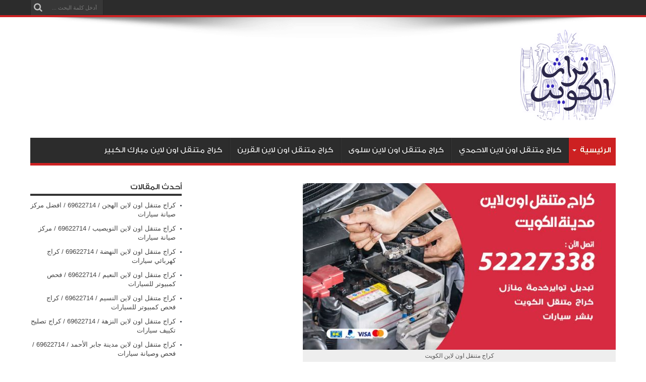

--- FILE ---
content_type: text/html; charset=UTF-8
request_url: https://kuwaitturath.com/online-garage/
body_size: 17904
content:
<!DOCTYPE html><html dir="rtl" lang="ar" prefix="og: https://ogp.me/ns#" prefix="og: http://ogp.me/ns#"><head><meta charset="UTF-8" /><link rel="profile" href="https://gmpg.org/xfn/11" /><link rel="pingback" href="https://kuwaitturath.com/online-garage/xmlrpc.php" /><title>كراج متنقل اون لاين الكويت / 69622714‬ / رقم كراج متنقل سيارات</title><meta name="description" content="كراج متنقل اون لاين الكويت  هو الحل للخروج من هذه المشاكل والأعطال التي تحدث للسيارة، حيث يذهب كراج متنقل إلى جَميع المناطق والأماكن بالكويت التي يحتاجها"/><meta name="robots" content="follow, index, max-snippet:-1, max-video-preview:-1, max-image-preview:large"/><link rel="canonical" href="https://kuwaitturath.com/online-garage/" /><meta property="og:locale" content="ar_AR" /><meta property="og:type" content="website" /><meta property="og:title" content="كراج متنقل اون لاين الكويت / 69622714‬ / رقم كراج متنقل سيارات" /><meta property="og:description" content="كراج متنقل اون لاين الكويت  هو الحل للخروج من هذه المشاكل والأعطال التي تحدث للسيارة، حيث يذهب كراج متنقل إلى جَميع المناطق والأماكن بالكويت التي يحتاجها" /><meta property="og:url" content="https://kuwaitturath.com/online-garage/" /><meta property="og:site_name" content="كراج متنقل اون لاين الكويت / 69622714‬ / رقم كراج متنقل سيارات" /><meta property="og:updated_time" content="2021-03-15T11:04:32+03:00" /><meta property="og:image" content="https://kuwaitturath.com/online-garage/wp-content/uploads/sites/17/2021/03/مدينة-الكويت.jpg" /><meta property="og:image:secure_url" content="https://kuwaitturath.com/online-garage/wp-content/uploads/sites/17/2021/03/مدينة-الكويت.jpg" /><meta property="og:image:width" content="700" /><meta property="og:image:height" content="450" /><meta property="og:image:alt" content="كراج متنقل اون لاين الكويت" /><meta property="og:image:type" content="image/jpeg" /><meta property="article:published_time" content="2021-03-03T11:31:09+03:00" /><meta property="article:modified_time" content="2021-03-15T11:04:32+03:00" /><meta name="twitter:card" content="summary_large_image" /><meta name="twitter:title" content="كراج متنقل اون لاين الكويت / 69622714‬ / رقم كراج متنقل سيارات" /><meta name="twitter:description" content="كراج متنقل اون لاين الكويت  هو الحل للخروج من هذه المشاكل والأعطال التي تحدث للسيارة، حيث يذهب كراج متنقل إلى جَميع المناطق والأماكن بالكويت التي يحتاجها" /><meta name="twitter:image" content="https://kuwaitturath.com/online-garage/wp-content/uploads/sites/17/2021/03/مدينة-الكويت.jpg" /><meta name="twitter:label1" content="كُتب بواسطة" /><meta name="twitter:data1" content="alsatary" /><meta name="twitter:label2" content="مدة القراءة" /><meta name="twitter:data2" content="16 دقيقة" /> <script type="application/ld+json" class="rank-math-schema">{"@context":"https://schema.org","@graph":[{"@type":["Person","Organization"],"@id":"https://kuwaitturath.com/online-garage/#person","name":"\u0641\u0646\u064a \u062a\u0635\u0644\u064a\u062d \u062b\u0644\u0627\u062c\u0627\u062a \u0627\u0644\u0643\u0648\u064a\u062a / 98025055 / \u0631\u0642\u0645 \u0641\u0646\u064a \u0628\u0631\u0627\u062f\u0627\u062a \u0627\u0644\u0643\u0648\u064a\u062a"},{"@type":"WebSite","@id":"https://kuwaitturath.com/online-garage/#website","url":"https://kuwaitturath.com/online-garage","name":"\u0641\u0646\u064a \u062a\u0635\u0644\u064a\u062d \u062b\u0644\u0627\u062c\u0627\u062a \u0627\u0644\u0643\u0648\u064a\u062a / 98025055 / \u0631\u0642\u0645 \u0641\u0646\u064a \u0628\u0631\u0627\u062f\u0627\u062a \u0627\u0644\u0643\u0648\u064a\u062a","publisher":{"@id":"https://kuwaitturath.com/online-garage/#person"},"inLanguage":"ar","potentialAction":{"@type":"SearchAction","target":"https://kuwaitturath.com/online-garage/?s={search_term_string}","query-input":"required name=search_term_string"}},{"@type":"ImageObject","@id":"https://kuwaitturath.com/online-garage/wp-content/uploads/sites/17/2021/03/\u0645\u062f\u064a\u0646\u0629-\u0627\u0644\u0643\u0648\u064a\u062a.jpg","url":"https://kuwaitturath.com/online-garage/wp-content/uploads/sites/17/2021/03/\u0645\u062f\u064a\u0646\u0629-\u0627\u0644\u0643\u0648\u064a\u062a.jpg","width":"700","height":"450","caption":"\u0643\u0631\u0627\u062c \u0645\u062a\u0646\u0642\u0644 \u0627\u0648\u0646 \u0644\u0627\u064a\u0646 \u0627\u0644\u0643\u0648\u064a\u062a","inLanguage":"ar"},{"@type":"WebPage","@id":"https://kuwaitturath.com/online-garage/#webpage","url":"https://kuwaitturath.com/online-garage/","name":"\u0643\u0631\u0627\u062c \u0645\u062a\u0646\u0642\u0644 \u0627\u0648\u0646 \u0644\u0627\u064a\u0646 \u0627\u0644\u0643\u0648\u064a\u062a / 69622714\u202c / \u0631\u0642\u0645 \u0643\u0631\u0627\u062c \u0645\u062a\u0646\u0642\u0644 \u0633\u064a\u0627\u0631\u0627\u062a","datePublished":"2021-03-03T11:31:09+03:00","dateModified":"2021-03-15T11:04:32+03:00","about":{"@id":"https://kuwaitturath.com/online-garage/#person"},"isPartOf":{"@id":"https://kuwaitturath.com/online-garage/#website"},"primaryImageOfPage":{"@id":"https://kuwaitturath.com/online-garage/wp-content/uploads/sites/17/2021/03/\u0645\u062f\u064a\u0646\u0629-\u0627\u0644\u0643\u0648\u064a\u062a.jpg"},"inLanguage":"ar"},{"@type":"Person","@id":"https://kuwaitturath.com/online-garage/author/alsatary/","name":"alsatary","url":"https://kuwaitturath.com/online-garage/author/alsatary/","image":{"@type":"ImageObject","@id":"https://secure.gravatar.com/avatar/f210ac2054f7237d745d2326a499372907b528f140203af7c9182dd5a6ac8b15?s=96&amp;d=mm&amp;r=g","url":"https://secure.gravatar.com/avatar/f210ac2054f7237d745d2326a499372907b528f140203af7c9182dd5a6ac8b15?s=96&amp;d=mm&amp;r=g","caption":"alsatary","inLanguage":"ar"},"sameAs":["https://kuwaitturath.com"]},{"@type":"Article","headline":"\u0643\u0631\u0627\u062c \u0645\u062a\u0646\u0642\u0644 \u0627\u0648\u0646 \u0644\u0627\u064a\u0646 \u0627\u0644\u0643\u0648\u064a\u062a / 69622714\u202c / \u0631\u0642\u0645 \u0643\u0631\u0627\u062c \u0645\u062a\u0646\u0642\u0644 \u0633\u064a\u0627\u0631\u0627\u062a","keywords":"\u0643\u0631\u0627\u062c \u0645\u062a\u0646\u0642\u0644 \u0627\u0648\u0646 \u0644\u0627\u064a\u0646 \u0627\u0644\u0643\u0648\u064a\u062a","datePublished":"2021-03-03T11:31:09+03:00","dateModified":"2021-03-15T11:04:32+03:00","author":{"@id":"https://kuwaitturath.com/online-garage/author/alsatary/","name":"alsatary"},"publisher":{"@id":"https://kuwaitturath.com/online-garage/#person"},"description":"\u0643\u0631\u0627\u062c \u0645\u062a\u0646\u0642\u0644 \u0627\u0648\u0646 \u0644\u0627\u064a\u0646 \u0627\u0644\u0643\u0648\u064a\u062a\u00a0 \u0647\u0648 \u0627\u0644\u062d\u0644 \u0644\u0644\u062e\u0631\u0648\u062c \u0645\u0646 \u0647\u0630\u0647 \u0627\u0644\u0645\u0634\u0627\u0643\u0644 \u0648\u0627\u0644\u0623\u0639\u0637\u0627\u0644 \u0627\u0644\u062a\u064a \u062a\u062d\u062f\u062b \u0644\u0644\u0633\u064a\u0627\u0631\u0629\u060c \u062d\u064a\u062b \u064a\u0630\u0647\u0628 \u0643\u0631\u0627\u062c \u0645\u062a\u0646\u0642\u0644 \u0625\u0644\u0649 \u062c\u064e\u0645\u064a\u0639 \u0627\u0644\u0645\u0646\u0627\u0637\u0642 \u0648\u0627\u0644\u0623\u0645\u0627\u0643\u0646 \u0628\u0627\u0644\u0643\u0648\u064a\u062a \u0627\u0644\u062a\u064a \u064a\u062d\u062a\u0627\u062c\u0647\u0627","name":"\u0643\u0631\u0627\u062c \u0645\u062a\u0646\u0642\u0644 \u0627\u0648\u0646 \u0644\u0627\u064a\u0646 \u0627\u0644\u0643\u0648\u064a\u062a / 69622714\u202c / \u0631\u0642\u0645 \u0643\u0631\u0627\u062c \u0645\u062a\u0646\u0642\u0644 \u0633\u064a\u0627\u0631\u0627\u062a","@id":"https://kuwaitturath.com/online-garage/#richSnippet","isPartOf":{"@id":"https://kuwaitturath.com/online-garage/#webpage"},"image":{"@id":"https://kuwaitturath.com/online-garage/wp-content/uploads/sites/17/2021/03/\u0645\u062f\u064a\u0646\u0629-\u0627\u0644\u0643\u0648\u064a\u062a.jpg"},"inLanguage":"ar","mainEntityOfPage":{"@id":"https://kuwaitturath.com/online-garage/#webpage"}}]}</script> <link rel='dns-prefetch' href='//fonts.googleapis.com' /><link href='https://sp-ao.shortpixel.ai' rel='preconnect' /><link rel="alternate" type="application/rss+xml" title="كراج متنقل اون لاين الكويت / 69622714‬ / رقم كراج متنقل سيارات &laquo; الخلاصة" href="https://kuwaitturath.com/online-garage/feed/" /><link rel="alternate" type="application/rss+xml" title="كراج متنقل اون لاين الكويت / 69622714‬ / رقم كراج متنقل سيارات &laquo; خلاصة التعليقات" href="https://kuwaitturath.com/online-garage/comments/feed/" /><link rel="alternate" type="application/rss+xml" title="كراج متنقل اون لاين الكويت / 69622714‬ / رقم كراج متنقل سيارات &laquo; كراج متنقل اون لاين الكويت / 69622714‬ / رقم كراج متنقل سيارات خلاصة التعليقات" href="https://kuwaitturath.com/online-garage/%d9%85%d8%ab%d8%a7%d9%84-%d8%b9%d9%84%d9%89-%d8%b5%d9%81%d8%ad%d8%a9/feed/" /><link rel="alternate" title="oEmbed (JSON)" type="application/json+oembed" href="https://kuwaitturath.com/online-garage/wp-json/oembed/1.0/embed?url=https%3A%2F%2Fkuwaitturath.com%2Fonline-garage%2F" /><link rel="alternate" title="oEmbed (XML)" type="text/xml+oembed" href="https://kuwaitturath.com/online-garage/wp-json/oembed/1.0/embed?url=https%3A%2F%2Fkuwaitturath.com%2Fonline-garage%2F&#038;format=xml" /><style id='wp-img-auto-sizes-contain-inline-css' type='text/css'>img:is([sizes=auto i],[sizes^="auto," i]){contain-intrinsic-size:3000px 1500px}
/*# sourceURL=wp-img-auto-sizes-contain-inline-css */</style><style id='wp-block-library-inline-css' type='text/css'>:root{--wp-block-synced-color:#7a00df;--wp-block-synced-color--rgb:122,0,223;--wp-bound-block-color:var(--wp-block-synced-color);--wp-editor-canvas-background:#ddd;--wp-admin-theme-color:#007cba;--wp-admin-theme-color--rgb:0,124,186;--wp-admin-theme-color-darker-10:#006ba1;--wp-admin-theme-color-darker-10--rgb:0,107,160.5;--wp-admin-theme-color-darker-20:#005a87;--wp-admin-theme-color-darker-20--rgb:0,90,135;--wp-admin-border-width-focus:2px}@media (min-resolution:192dpi){:root{--wp-admin-border-width-focus:1.5px}}.wp-element-button{cursor:pointer}:root .has-very-light-gray-background-color{background-color:#eee}:root .has-very-dark-gray-background-color{background-color:#313131}:root .has-very-light-gray-color{color:#eee}:root .has-very-dark-gray-color{color:#313131}:root .has-vivid-green-cyan-to-vivid-cyan-blue-gradient-background{background:linear-gradient(135deg,#00d084,#0693e3)}:root .has-purple-crush-gradient-background{background:linear-gradient(135deg,#34e2e4,#4721fb 50%,#ab1dfe)}:root .has-hazy-dawn-gradient-background{background:linear-gradient(135deg,#faaca8,#dad0ec)}:root .has-subdued-olive-gradient-background{background:linear-gradient(135deg,#fafae1,#67a671)}:root .has-atomic-cream-gradient-background{background:linear-gradient(135deg,#fdd79a,#004a59)}:root .has-nightshade-gradient-background{background:linear-gradient(135deg,#330968,#31cdcf)}:root .has-midnight-gradient-background{background:linear-gradient(135deg,#020381,#2874fc)}:root{--wp--preset--font-size--normal:16px;--wp--preset--font-size--huge:42px}.has-regular-font-size{font-size:1em}.has-larger-font-size{font-size:2.625em}.has-normal-font-size{font-size:var(--wp--preset--font-size--normal)}.has-huge-font-size{font-size:var(--wp--preset--font-size--huge)}.has-text-align-center{text-align:center}.has-text-align-left{text-align:left}.has-text-align-right{text-align:right}.has-fit-text{white-space:nowrap!important}#end-resizable-editor-section{display:none}.aligncenter{clear:both}.items-justified-left{justify-content:flex-start}.items-justified-center{justify-content:center}.items-justified-right{justify-content:flex-end}.items-justified-space-between{justify-content:space-between}.screen-reader-text{border:0;clip-path:inset(50%);height:1px;margin:-1px;overflow:hidden;padding:0;position:absolute;width:1px;word-wrap:normal!important}.screen-reader-text:focus{background-color:#ddd;clip-path:none;color:#444;display:block;font-size:1em;height:auto;left:5px;line-height:normal;padding:15px 23px 14px;text-decoration:none;top:5px;width:auto;z-index:100000}html :where(.has-border-color){border-style:solid}html :where([style*=border-top-color]){border-top-style:solid}html :where([style*=border-right-color]){border-right-style:solid}html :where([style*=border-bottom-color]){border-bottom-style:solid}html :where([style*=border-left-color]){border-left-style:solid}html :where([style*=border-width]){border-style:solid}html :where([style*=border-top-width]){border-top-style:solid}html :where([style*=border-right-width]){border-right-style:solid}html :where([style*=border-bottom-width]){border-bottom-style:solid}html :where([style*=border-left-width]){border-left-style:solid}html :where(img[class*=wp-image-]){height:auto;max-width:100%}:where(figure){margin:0 0 1em}html :where(.is-position-sticky){--wp-admin--admin-bar--position-offset:var(--wp-admin--admin-bar--height,0px)}@media screen and (max-width:600px){html :where(.is-position-sticky){--wp-admin--admin-bar--position-offset:0px}}

/*# sourceURL=wp-block-library-inline-css */</style><style id='global-styles-inline-css' type='text/css'>:root{--wp--preset--aspect-ratio--square: 1;--wp--preset--aspect-ratio--4-3: 4/3;--wp--preset--aspect-ratio--3-4: 3/4;--wp--preset--aspect-ratio--3-2: 3/2;--wp--preset--aspect-ratio--2-3: 2/3;--wp--preset--aspect-ratio--16-9: 16/9;--wp--preset--aspect-ratio--9-16: 9/16;--wp--preset--color--black: #000000;--wp--preset--color--cyan-bluish-gray: #abb8c3;--wp--preset--color--white: #ffffff;--wp--preset--color--pale-pink: #f78da7;--wp--preset--color--vivid-red: #cf2e2e;--wp--preset--color--luminous-vivid-orange: #ff6900;--wp--preset--color--luminous-vivid-amber: #fcb900;--wp--preset--color--light-green-cyan: #7bdcb5;--wp--preset--color--vivid-green-cyan: #00d084;--wp--preset--color--pale-cyan-blue: #8ed1fc;--wp--preset--color--vivid-cyan-blue: #0693e3;--wp--preset--color--vivid-purple: #9b51e0;--wp--preset--gradient--vivid-cyan-blue-to-vivid-purple: linear-gradient(135deg,rgb(6,147,227) 0%,rgb(155,81,224) 100%);--wp--preset--gradient--light-green-cyan-to-vivid-green-cyan: linear-gradient(135deg,rgb(122,220,180) 0%,rgb(0,208,130) 100%);--wp--preset--gradient--luminous-vivid-amber-to-luminous-vivid-orange: linear-gradient(135deg,rgb(252,185,0) 0%,rgb(255,105,0) 100%);--wp--preset--gradient--luminous-vivid-orange-to-vivid-red: linear-gradient(135deg,rgb(255,105,0) 0%,rgb(207,46,46) 100%);--wp--preset--gradient--very-light-gray-to-cyan-bluish-gray: linear-gradient(135deg,rgb(238,238,238) 0%,rgb(169,184,195) 100%);--wp--preset--gradient--cool-to-warm-spectrum: linear-gradient(135deg,rgb(74,234,220) 0%,rgb(151,120,209) 20%,rgb(207,42,186) 40%,rgb(238,44,130) 60%,rgb(251,105,98) 80%,rgb(254,248,76) 100%);--wp--preset--gradient--blush-light-purple: linear-gradient(135deg,rgb(255,206,236) 0%,rgb(152,150,240) 100%);--wp--preset--gradient--blush-bordeaux: linear-gradient(135deg,rgb(254,205,165) 0%,rgb(254,45,45) 50%,rgb(107,0,62) 100%);--wp--preset--gradient--luminous-dusk: linear-gradient(135deg,rgb(255,203,112) 0%,rgb(199,81,192) 50%,rgb(65,88,208) 100%);--wp--preset--gradient--pale-ocean: linear-gradient(135deg,rgb(255,245,203) 0%,rgb(182,227,212) 50%,rgb(51,167,181) 100%);--wp--preset--gradient--electric-grass: linear-gradient(135deg,rgb(202,248,128) 0%,rgb(113,206,126) 100%);--wp--preset--gradient--midnight: linear-gradient(135deg,rgb(2,3,129) 0%,rgb(40,116,252) 100%);--wp--preset--font-size--small: 13px;--wp--preset--font-size--medium: 20px;--wp--preset--font-size--large: 36px;--wp--preset--font-size--x-large: 42px;--wp--preset--spacing--20: 0.44rem;--wp--preset--spacing--30: 0.67rem;--wp--preset--spacing--40: 1rem;--wp--preset--spacing--50: 1.5rem;--wp--preset--spacing--60: 2.25rem;--wp--preset--spacing--70: 3.38rem;--wp--preset--spacing--80: 5.06rem;--wp--preset--shadow--natural: 6px 6px 9px rgba(0, 0, 0, 0.2);--wp--preset--shadow--deep: 12px 12px 50px rgba(0, 0, 0, 0.4);--wp--preset--shadow--sharp: 6px 6px 0px rgba(0, 0, 0, 0.2);--wp--preset--shadow--outlined: 6px 6px 0px -3px rgb(255, 255, 255), 6px 6px rgb(0, 0, 0);--wp--preset--shadow--crisp: 6px 6px 0px rgb(0, 0, 0);}:where(.is-layout-flex){gap: 0.5em;}:where(.is-layout-grid){gap: 0.5em;}body .is-layout-flex{display: flex;}.is-layout-flex{flex-wrap: wrap;align-items: center;}.is-layout-flex > :is(*, div){margin: 0;}body .is-layout-grid{display: grid;}.is-layout-grid > :is(*, div){margin: 0;}:where(.wp-block-columns.is-layout-flex){gap: 2em;}:where(.wp-block-columns.is-layout-grid){gap: 2em;}:where(.wp-block-post-template.is-layout-flex){gap: 1.25em;}:where(.wp-block-post-template.is-layout-grid){gap: 1.25em;}.has-black-color{color: var(--wp--preset--color--black) !important;}.has-cyan-bluish-gray-color{color: var(--wp--preset--color--cyan-bluish-gray) !important;}.has-white-color{color: var(--wp--preset--color--white) !important;}.has-pale-pink-color{color: var(--wp--preset--color--pale-pink) !important;}.has-vivid-red-color{color: var(--wp--preset--color--vivid-red) !important;}.has-luminous-vivid-orange-color{color: var(--wp--preset--color--luminous-vivid-orange) !important;}.has-luminous-vivid-amber-color{color: var(--wp--preset--color--luminous-vivid-amber) !important;}.has-light-green-cyan-color{color: var(--wp--preset--color--light-green-cyan) !important;}.has-vivid-green-cyan-color{color: var(--wp--preset--color--vivid-green-cyan) !important;}.has-pale-cyan-blue-color{color: var(--wp--preset--color--pale-cyan-blue) !important;}.has-vivid-cyan-blue-color{color: var(--wp--preset--color--vivid-cyan-blue) !important;}.has-vivid-purple-color{color: var(--wp--preset--color--vivid-purple) !important;}.has-black-background-color{background-color: var(--wp--preset--color--black) !important;}.has-cyan-bluish-gray-background-color{background-color: var(--wp--preset--color--cyan-bluish-gray) !important;}.has-white-background-color{background-color: var(--wp--preset--color--white) !important;}.has-pale-pink-background-color{background-color: var(--wp--preset--color--pale-pink) !important;}.has-vivid-red-background-color{background-color: var(--wp--preset--color--vivid-red) !important;}.has-luminous-vivid-orange-background-color{background-color: var(--wp--preset--color--luminous-vivid-orange) !important;}.has-luminous-vivid-amber-background-color{background-color: var(--wp--preset--color--luminous-vivid-amber) !important;}.has-light-green-cyan-background-color{background-color: var(--wp--preset--color--light-green-cyan) !important;}.has-vivid-green-cyan-background-color{background-color: var(--wp--preset--color--vivid-green-cyan) !important;}.has-pale-cyan-blue-background-color{background-color: var(--wp--preset--color--pale-cyan-blue) !important;}.has-vivid-cyan-blue-background-color{background-color: var(--wp--preset--color--vivid-cyan-blue) !important;}.has-vivid-purple-background-color{background-color: var(--wp--preset--color--vivid-purple) !important;}.has-black-border-color{border-color: var(--wp--preset--color--black) !important;}.has-cyan-bluish-gray-border-color{border-color: var(--wp--preset--color--cyan-bluish-gray) !important;}.has-white-border-color{border-color: var(--wp--preset--color--white) !important;}.has-pale-pink-border-color{border-color: var(--wp--preset--color--pale-pink) !important;}.has-vivid-red-border-color{border-color: var(--wp--preset--color--vivid-red) !important;}.has-luminous-vivid-orange-border-color{border-color: var(--wp--preset--color--luminous-vivid-orange) !important;}.has-luminous-vivid-amber-border-color{border-color: var(--wp--preset--color--luminous-vivid-amber) !important;}.has-light-green-cyan-border-color{border-color: var(--wp--preset--color--light-green-cyan) !important;}.has-vivid-green-cyan-border-color{border-color: var(--wp--preset--color--vivid-green-cyan) !important;}.has-pale-cyan-blue-border-color{border-color: var(--wp--preset--color--pale-cyan-blue) !important;}.has-vivid-cyan-blue-border-color{border-color: var(--wp--preset--color--vivid-cyan-blue) !important;}.has-vivid-purple-border-color{border-color: var(--wp--preset--color--vivid-purple) !important;}.has-vivid-cyan-blue-to-vivid-purple-gradient-background{background: var(--wp--preset--gradient--vivid-cyan-blue-to-vivid-purple) !important;}.has-light-green-cyan-to-vivid-green-cyan-gradient-background{background: var(--wp--preset--gradient--light-green-cyan-to-vivid-green-cyan) !important;}.has-luminous-vivid-amber-to-luminous-vivid-orange-gradient-background{background: var(--wp--preset--gradient--luminous-vivid-amber-to-luminous-vivid-orange) !important;}.has-luminous-vivid-orange-to-vivid-red-gradient-background{background: var(--wp--preset--gradient--luminous-vivid-orange-to-vivid-red) !important;}.has-very-light-gray-to-cyan-bluish-gray-gradient-background{background: var(--wp--preset--gradient--very-light-gray-to-cyan-bluish-gray) !important;}.has-cool-to-warm-spectrum-gradient-background{background: var(--wp--preset--gradient--cool-to-warm-spectrum) !important;}.has-blush-light-purple-gradient-background{background: var(--wp--preset--gradient--blush-light-purple) !important;}.has-blush-bordeaux-gradient-background{background: var(--wp--preset--gradient--blush-bordeaux) !important;}.has-luminous-dusk-gradient-background{background: var(--wp--preset--gradient--luminous-dusk) !important;}.has-pale-ocean-gradient-background{background: var(--wp--preset--gradient--pale-ocean) !important;}.has-electric-grass-gradient-background{background: var(--wp--preset--gradient--electric-grass) !important;}.has-midnight-gradient-background{background: var(--wp--preset--gradient--midnight) !important;}.has-small-font-size{font-size: var(--wp--preset--font-size--small) !important;}.has-medium-font-size{font-size: var(--wp--preset--font-size--medium) !important;}.has-large-font-size{font-size: var(--wp--preset--font-size--large) !important;}.has-x-large-font-size{font-size: var(--wp--preset--font-size--x-large) !important;}
/*# sourceURL=global-styles-inline-css */</style><style id='classic-theme-styles-inline-css' type='text/css'>/*! This file is auto-generated */
.wp-block-button__link{color:#fff;background-color:#32373c;border-radius:9999px;box-shadow:none;text-decoration:none;padding:calc(.667em + 2px) calc(1.333em + 2px);font-size:1.125em}.wp-block-file__button{background:#32373c;color:#fff;text-decoration:none}
/*# sourceURL=/wp-includes/css/classic-themes.min.css */</style><link rel='stylesheet' id='tie-style-css' href='https://kuwaitturath.com/online-garage/wp-content/cache/autoptimize/17/autoptimize_single_904d0a2f0bb5e3d4c677af2b2ec1f34a.php' type='text/css' media='all' /><link rel='stylesheet' id='Oswald-css' href='https://fonts.googleapis.com/css?family=Oswald%3Aregular%2C700' type='text/css' media='all' /> <script type="text/javascript" src="https://kuwaitturath.com/online-garage/wp-includes/js/jquery/jquery.min.js" id="jquery-core-js"></script> <script defer type="text/javascript" src="https://kuwaitturath.com/online-garage/wp-includes/js/jquery/jquery-migrate.min.js" id="jquery-migrate-js"></script> <link rel="https://api.w.org/" href="https://kuwaitturath.com/online-garage/wp-json/" /><link rel="alternate" title="JSON" type="application/json" href="https://kuwaitturath.com/online-garage/wp-json/wp/v2/pages/2" /><link rel="EditURI" type="application/rsd+xml" title="RSD" href="https://kuwaitturath.com/online-garage/xmlrpc.php?rsd" /><link rel="stylesheet" href="https://kuwaitturath.com/online-garage/wp-content/cache/autoptimize/17/autoptimize_single_7332fcb04b702162a93b69f7cbc601df.php" type="text/css" media="screen" /><meta name="generator" content="WordPress 6.9" /><link rel='shortlink' href='https://kuwaitturath.com/online-garage/' /><link rel="shortcut icon" href="https://kuwaitturath.com/wp-content/uploads/2021/03/logo-one-300x282.png" title="Favicon" /><!--[if IE]> <script type="text/javascript">jQuery(document).ready(function (){ jQuery(".menu-item").has("ul").children("a").attr("aria-haspopup", "true");});</script> <![endif]--> <!--[if lt IE 9]> <script src="https://kuwaitturath.com/online-garage/wp-content/themes/jarida/js/html5.js"></script> <script src="https://kuwaitturath.com/online-garage/wp-content/themes/jarida/js/selectivizr-min.js"></script> <![endif]--> <!--[if IE 8]><link rel="stylesheet" type="text/css" media="all" href="https://kuwaitturath.com/online-garage/wp-content/themes/jarida/css/ie8.css" /> <![endif]--><meta http-equiv="X-UA-Compatible" content="IE=edge,chrome=1" /><meta name="viewport" content="width=device-width, initial-scale=1, maximum-scale=1, user-scalable=no" /><style type="text/css" media="screen"></style><link rel="apple-touch-icon-precomposed" sizes="144x144" href="https://kuwaitturath.com/wp-content/uploads/2021/03/logo-one-300x282.png" /><link rel="apple-touch-icon-precomposed" sizes="120x120" href="https://kuwaitturath.com/wp-content/uploads/2021/03/logo-one-300x282.png" /><link rel="apple-touch-icon-precomposed" sizes="72x72" href="https://kuwaitturath.com/wp-content/uploads/2021/03/logo-one-300x282.png" /><link rel="apple-touch-icon-precomposed" href="https://kuwaitturath.com/wp-content/uploads/2021/03/logo-one-300x282.png" /></head><body data-rsssl=1 id="top" class="rtl home wp-singular page-template-default page page-id-2 wp-theme-jarida"><div class="background-cover"></div><div class="wrapper full-site"><div class="top-nav fade-in animated1 "><div class="container"><div class="search-block"><form method="get" id="searchform" action="https://kuwaitturath.com/online-garage/"> <button class="search-button" type="submit" value="بحث"></button> <input type="text" id="s" name="s" value="أدخل كلمة البحث ..." onfocus="if (this.value == 'أدخل كلمة البحث ...') {this.value = '';}" onblur="if (this.value == '') {this.value = 'أدخل كلمة البحث ...';}"  /></form></div></div></div><div class="container"><header id="theme-header"><div class="header-content fade-in animated1"><div class="logo"><h2> <a title="كراج متنقل اون لاين الكويت / 69622714‬ / رقم كراج متنقل سيارات" href="https://kuwaitturath.com/online-garage/"> <img decoding="async" src="https://sp-ao.shortpixel.ai/client/to_webp,q_glossy,ret_img/https://kuwaitturath.com/wp-content/uploads/2021/03/logo-o.png" alt="كراج متنقل اون لاين الكويت / 69622714‬ / رقم كراج متنقل سيارات" /><strong>كراج متنقل اون لاين الكويت / 69622714‬ / رقم كراج متنقل سيارات كراج متنقل / كراج اون لاين / كراج سيارات الكويت</strong> </a></h2></div><div class="clear"></div></div><nav id="main-nav" class="fade-in animated2"><div class="container"><div class="main-menu"><ul id="menu-%d8%a7%d9%84%d9%82%d8%a7%d8%a6%d9%85%d8%a9" class="menu"><li id="menu-item-130" class="menu-item  menu-item-type-post_type  menu-item-object-page  menu-item-home  current-menu-item  page_item  page-item-2  current_page_item  menu-item-has-children"><a href="https://kuwaitturath.com/online-garage/">الرئيسية</a><ul class="sub-menu"><li id="menu-item-131" class="menu-item  menu-item-type-post_type  menu-item-object-page"><a href="https://kuwaitturath.com/online-garage/%d8%a7%d9%84%d9%85%d8%af%d9%88%d9%86%d8%a9/">المدونة</a></li></ul></li><li id="menu-item-403" class="menu-item  menu-item-type-post_type  menu-item-object-post"><a href="https://kuwaitturath.com/online-garage/%d9%83%d8%b1%d8%a7%d8%ac-%d9%85%d8%aa%d9%86%d9%82%d9%84-%d8%a7%d9%88%d9%86-%d9%84%d8%a7%d9%8a%d9%86-%d8%a7%d9%84%d8%a7%d8%ad%d9%85%d8%af%d9%8a/">كراج متنقل اون لاين الاحمدي</a></li><li id="menu-item-404" class="menu-item  menu-item-type-post_type  menu-item-object-post"><a href="https://kuwaitturath.com/online-garage/%d9%83%d8%b1%d8%a7%d8%ac-%d9%85%d8%aa%d9%86%d9%82%d9%84-%d8%a7%d9%88%d9%86-%d9%84%d8%a7%d9%8a%d9%86-%d8%b3%d9%84%d9%88%d9%89/">كراج متنقل اون لاين سلوى</a></li><li id="menu-item-405" class="menu-item  menu-item-type-post_type  menu-item-object-post"><a href="https://kuwaitturath.com/online-garage/%d9%83%d8%b1%d8%a7%d8%ac-%d9%85%d8%aa%d9%86%d9%82%d9%84-%d8%a7%d9%88%d9%86-%d9%84%d8%a7%d9%8a%d9%86-%d8%a7%d9%84%d9%82%d8%b1%d9%8a%d9%86/">كراج متنقل اون لاين القرين</a></li><li id="menu-item-406" class="menu-item  menu-item-type-post_type  menu-item-object-post"><a href="https://kuwaitturath.com/online-garage/%d9%83%d8%b1%d8%a7%d8%ac-%d9%85%d8%aa%d9%86%d9%82%d9%84-%d8%a7%d9%88%d9%86-%d9%84%d8%a7%d9%8a%d9%86-%d9%85%d8%a8%d8%a7%d8%b1%d9%83-%d8%a7%d9%84%d9%83%d8%a8%d9%8a%d8%b1/">كراج متنقل اون لاين مبارك الكبير</a></li></ul></div></div></nav></header><div id="main-content" class="container fade-in animated3 sidebar-left"><div class="content-wrap"><div class="content"><article class="post-listing post post-2 page type-page status-publish has-post-thumbnail hentry"><div class="single-post-thumb"> <img width="620" height="330" src="https://sp-ao.shortpixel.ai/client/to_webp,q_glossy,ret_img,w_620,h_330/https://kuwaitturath.com/online-garage/wp-content/uploads/sites/17/2021/03/مدينة-الكويت-620x330.jpg" class="attachment-slider size-slider wp-post-image" alt="كراج متنقل اون لاين الكويت" decoding="async" fetchpriority="high" srcset="https://sp-ao.shortpixel.ai/client/to_webp,q_glossy,ret_img,w_620/https://kuwaitturath.com/online-garage/wp-content/uploads/sites/17/2021/03/مدينة-الكويت-620x330.jpg 620w, https://sp-ao.shortpixel.ai/client/to_webp,q_glossy,ret_img,w_300/https://kuwaitturath.com/online-garage/wp-content/uploads/sites/17/2021/03/مدينة-الكويت-300x160.jpg 300w" sizes="(max-width: 620px) 100vw, 620px" /></div><div class="single-post-caption">كراج متنقل اون لاين الكويت</div><div class="post-inner"><h1 class="name post-title entry-title" itemprop="itemReviewed" itemscope itemtype="http://schema.org/Thing"><span itemprop="name">كراج متنقل اون لاين الكويت / 69622714‬ / رقم كراج متنقل سيارات</span></h1><p class="post-meta"></p><div class="clear"></div><div class="entry"><h2><strong>كراج متنقل اون لاين الكويت</strong></h2><p>يحتاج إليه الكثير من أجل الاعتماد عليه عند حدوث الأشياء الغريبة والطارئ التي تحدث بطريقة مفاجئة للسيارة، كراج متنقل يعتبر هو الحل الأمثل والأفضل والسبيل الوحيد للخروج من هذه الأضرار والمشاكل المفاجئة التي تصيب السّيارة.</p><p>نحن نقدم لكم بواسطة الشركة داخل دولة الكويت، كراج متنقل ومتخصص في تصْليح وصِيانة جَميع السيارات بالدقة والجودة والكفاءة العالية وبأسعار مناسبة، لأن الكثير من الأشخاص أثناء السفر أو الرحلات إلى أي مكان بعيد، قد يحدث لهم  إصابة في السّيارة بطريقة ما.</p><p>تتعرض السّيارة للكثير من الأعطال والمشاكل الخطيرة وبطريقة مفاجئة، مما تؤدي إلى توقفها عن السير وعدم المواصلة والسير للمكان الذي ترغب في الوصول إليه، وقد يتسبب الكثير من الإصابة والصدمات لأصحاب السّيارة، وأيضاً وهو ذاهب إلى المدرسة أو العمل.</p><p>تحدث العديد من الأعطال لمختلف أنْواع السيارات بشكل كبير ويومي في حياتنا اليومية، قد يتعرض أتوبيس المدرسة والعربات الخاصة بنقل الأولاد والأطفال من المدرسة إلى المنزل أو العكس إلى  أعطال مفاجئة، ويتوقف الباص أو الأتوبيس.</p><p>يتوقف الباص في وسط الطريق ويتسبب في توقف باقي السيارات والعربات الأخرى، والأطفال والأولاد بداخله، مما يتسبب في حدوث العديد من الأضرار والمشاكل والذعر للأطفال وأيضاً أولياء الأمور، وقد تتعرض أيضاُ سيارات الشاحنات الضخمة الكبيرة المتخصصة لنقل جَميع البضائع الضخمة والتي تسير على الطرق والشوارع الرئيسية والسريعة وتتعرض للأعطال التي تجعلها تتوقف تماماً عن السير، مما يؤدي بعد ذلك إلى تعطيل العمل، وغيرها العديد والعديد من الأعطال والمشاكل التي تحدث بطريقة مفاجئة على الطرق.</p><p>كراج متنقل اون لاين الكويت  هو الحل للخروج من هذه المشاكل والأعطال التي تحدث للسيارة، حيث يذهب كراج متنقل إلى جَميع المناطق والأماكن بالكويت التي يحتاجها ويرغب بها الكثير من الأشخاص، يصل إليكم في كل الأوقات والاستجابة الفورية والسريعة.</p><p>يستطيع <a href="https://kuwaitturath.com/online-garage/category/%d9%83%d8%b1%d8%a7%d8%ac-%d9%85%d8%aa%d9%86%d9%82%d9%84-%d8%a7%d9%88%d9%86-%d9%84%d8%a7%d9%8a%d9%86/">كراج متنقل أون لاين</a> الكويت إنقاذ السّيارة الخاصة بك في أسرع وقت ممكن، وإستكمال صاحب السّيارة وأيضاً أفراد العائلة والأطفال رحلتهم بكل سهولة ويسر وأمان، ويقدم كافة الضمانات اللازمة لعدم حدوث أي أخطاء أو أضرار مرة أخرى قد تسبب تعطل السّيارة وتتسبب في توقفها.</p><ul style="text-align: right;"><li style="direction: rtl;"><a href="https://wa.me/+96569622714‬" target="_blank" rel="noopener"><img decoding="async" class="lazy lazy-loaded alignnone wp-image-925" src="https://watanialkuwait.com/conditioning/wp-content/uploads/sites/5/2021/02/wats.png" alt="" width="177" height="75" data-lazy-type="image" data-lazy-src="https://watanialkuwait.com/conditioning/wp-content/uploads/sites/5/2021/02/wats.png" /></a></li><li style="direction: rtl;"><a href="tel:69622714‬"><img decoding="async" class="lazy lazy-loaded alignnone wp-image-1421" src="https://watanialkuwait.com/conditioning/wp-content/uploads/sites/5/2021/02/call.jpg" alt="" width="177" height="61" data-lazy-type="image" data-lazy-src="https://watanialkuwait.com/conditioning/wp-content/uploads/sites/5/2021/02/call.jpg" /></a></li></ul><h2><strong>بنشر متنقل </strong></h2><p>كراج متنقل اون لاين الكويت لديه  عربة مجهزة بالأدوات والمعدات والآلات الخاصة من أجل تصْليح وصِيانة جَميع أنْواع السيارات حيث يتم معالجتها بكل إتقان وحرفية شديدة وحل جَميع الأعطال والمشاكل الموجودة في السّيارة والتي تتعرّض لها فجأة.</p><p>يتميز بنشر متنقل الكويت بالمهارة والدقة المتناهية والكفاءة في تصْليح وصِيانة جَميع الأعطال والمشاكل التي تتعرض لها جَميع السيارات بكفاءة عالية وكبيرة، كما يستطيع مساعدتكم في جَميع الأماكن والمناطق من أجل تصْليح السّيارة الخاصة بكم .</p><p>ذلك دون الحاجة إلى نقل السّيارة إلى مراكز أو ورش أو كراج ومراكز الصيانة أو كراجات تصليح السيارات، لأن الإنتقال يعمل على ضياع الجهد والوقت مما يتسبب في حدوث العديد والعديد من الأعطال لصاحب السّيارة وخاصة عند الذهاب إلى أداء العمل.</p><p>ما هي الخدمات المقدمة بنشر متنقل؟</p><p>يستطيع بنشر متنقل الكويت القيام بالعديد من الأعمال الهامة والضرورية من أجل مساعدة العملاء ومن أهم هذه الأعمال التالي:</p><ul><li>يستطيع بنشر متنقل الكويت الوصول على الفور وفي وقت قياسي إلى جَميع العملاء حتى لا يجعل العملاء في حالة انتظار وقت أطول.</li><li>يمتلك بنشر متنقل الكويت مهارة وكفاءة عالية في تصليح جَميع الأعطال والمشاكل التي تحدث وتصيب السّيارة وفي وقت قياسي جداً وذَلك من أجل توفير الجهد والوقت إلى جَميع عملائنا الكرام.</li><li>كما يمتلك بنشر متنقل الكويت المعدات والأجهزة الحديثة والمتطورة في تصليح وصيانه جَميع الأعطال والمشاكل الموجودة داخل السّيارة وهذا الأمر يجعل مهمة أسهل وذَلك دون الحاجة إلى سحب ونقل السّيارة إلى مراكز وورش الصيانة.</li><li>كما أن بنشر متنقل الكويت يعمل على توفير وطلب هذه المعدات والأدوات من العملاء لكي يحضرها وهذا الأمر يستغرق الكثير من الوقت، يستطيع أن يوفر الكثير والكثير من الوقت في تصليح الأعطال الموجودة داخل السّيارة.</li><li>يمتلك كراج متنقل اون لاين الكويت الخبرة الطويلة والواسعة جداً من أجل تقديم جَميع الأعمال والخدمات بالجودة العالية وبكل إتقان ودقة فى أداء جَميع الأعمال.</li><li>مما يجعل العميل يشعر بالراحة والأمان وذَلك بعد قيام <a href="https://binshr.services/" target="_blank" rel="noopener">بنشر متنقل</a> بعمل الإصلاحات اللازمة للسيارة بدون الحاجة إلى الذهاب إلى ورش ومراكز الصيانة.</li><li>يستطيع <a href="https://bnshr.net/" target="_blank" rel="noopener">بنشر متنقل الكويت</a> تخليص جَميع المشاكل والأعطال والأضرار الموْجودة بالسّيارة للعميل وذَلك نتيجة توقف السّيارة على الطرق الرئيسية والصحراوية بطريقة مفاجئة.</li><li>ثم ياتي  الكويت على الفور وفي أسرع وقت ممكن إلى مكان العميل والبدء في إنجاز جَميع الأعمال المطلوبة منه في تصليح السّيارة في مكانها.</li></ul><h2><strong>كراج متنقل الكويت</strong></h2><p>يقدم العديد والعديد من الخدمات المتميزة والمبتكرة وعلى أعلى مستوى من الكفاءة والخبرة والدقة بالجودة المطلوبة إلى جَميع العملاء كل هذه الخدمات بأسعار معقولة ورخيصة حيث أن كراج متنقل اون لاين الكويت يجمع بين أفضل الخدمات وأفضل الأسعار.</p><p>ذلك نحن نعلم وعلى دراية كافية بأن المبالغ المالية التي يقوم العميل بدفعها إلى الشركة تمثل احراج كبير جداً إلى العميل وخاصة، إذا كانت الأعطال والمشاكل قد حدثت بطريقة مفاجئة لم يتوقعها ولم تكن في الحسبان، مما يجعله في كثير من الحالات لا يحمل المبالغ المالية المطلوبة.</p><p>من أجل تصليح السّيارة الخاصة به بأسعار عالية جداً ولهذا قام <a href="https://cars-kuw.net/%D8%A8%D9%86%D8%B4%D8%B1-%D9%85%D8%AA%D9%86%D9%82%D9%84-%D8%A7%D9%84%D9%83%D9%88%D9%8A%D8%AA/" target="_blank" rel="noopener">كراج</a> متنقل بتوفير الأسعار المناسبة والملائمة إلى جَميع عملائنا الكرام بحيث تكون هذه الأسعار في متناول جَميع فئات المجتمع، وذَلك منعاً للحرج للجميع ويقدم أسعار خارج المنافسة لا مثيل لها.</p><p>كما يمتلك الكفاءة والدقة العالية في تصليح وصيانه جَميع المشاكل والأعطال الموْجودة داخل السّيارة والقيام بأصعب المهام على أعلى مستوى من الكفاءة والدقة المتناهية <a href="https://cars-kuw.net/%D8%A8%D9%86%D8%B4%D8%B1-%D9%85%D8%AA%D9%86%D9%82%D9%84-%D8%A7%D9%84%D9%83%D9%88%D9%8A%D8%AA/" target="_blank" rel="noopener">كراج متنقل الكويت</a> .</p><h2><strong>كراج تصليح سيارات الكويت</strong></h2><ul><li>يستطيع كراج سيارات متنقل أون لاين الكويت تغيير جَميع اطارات السّيارة الأربع بكفاءة ودقة عَالية، وذَلك من خلال استعمال أحدث الأدوات والمعدات التي تجعل المهام الصعبة تنتهي في أقل وقت ممكن، وذَلك عند تعرضها إلى أي خطر أو ضرر يجعل السّيارة تتوقف بطريقة مفاجئة عن السير.</li><li>كما يستطيع كراج سيارات متنقل أون لاين الكويت تبديل البطاريات وتركيبها وشحنها، كما يقوم باستبدال البطاريات المعطلة التالفة بأخرى جديدة تعمل بالكفاءة والجودة المطلوبة، حيث يقوم في تقديم بطاريات من أفضل الأنواع الموْجودة داخل الأسواق بأسعار مميزة ومناسبة للجميع.</li><li>أما البطاريات التي تحتاج إلى تصليح أو تبديل فقط فإنه يقوم بتصليحها وتبديلها على الفور، وذَلك دون أي تردد، وذَلك من أجل توفير الأموال إلى جَميع عملائنا الكرام،  والعمل على راحتهم وسعادتهم.</li><li>كما أن كراج سيارات متنقل أون لاين الكويت يمتلك الخبرات الطويلة والكبيرة جداً في جَميع المجالات تصليح السياره الصغيرة والكبيرة وأيضا سواء كانت السيارات القديمة والسيارات الحديثة،  ويرجع ذلك إلى أنه أخذ العديد من التدريبات والكورسات المكثفة لتحسين من أداءه ومستواه في أداء جَميع الأعمال مما يجعله يقدم أفضل خدمة.</li><li>كما يستطيع كراج سيارات متنقل أونلاين الكويت إصلاح وصِيانة جَميع المكيفات بالسّيارة على أعلى مستوى من الكفاءة والدقه، مما يجعلها تعمل بشكل جيد، وذَلك لأننا نعمل على توفير الراحة والرفاهية إلى جَميع العملاء، من خلال توفير هواء نقي ولطيف داخل السّيارة وذَلك أثناء السفر لمسافات طويلة.</li><li>كما يقوم كراج سيارات متنقل أون لاين الكويت بتصليح وصِيانة جَميع مصابيح السّيارة وإمكانية تغييرها بشكل شامل وكامل، وتوفير قطع الغيار الأصلية المستوردة من أفْضل وأجود المصابيح وتوفير جَميع المواد والقطع المستعملة استعمال خفيف وبحالتها  .</li><li>كما يستطيع كراج سيارات متنقل أون لاين الكويت تبديل وتغيير وتركيب الفلاتر وتغيير زيوت من أفْضل وأجود أنْواع الزيوت الطبيعية لكي تحافظ على محرك السّيارة ويعمل الكفاءة والجودة المطلوبة.</li><li>كما يقوم كراج سيارات متنقل أون لاين الكويت بتوفير الغاز والبنزين الذي يحتاجه وخاصة على الطرق السريعة وعدم توقف السّيارة واستكمال الرحلة بكل أمان وبدون أي تعطيل أو تأخير  .</li><li>كما يمكن طلب كراج متنقل اون لاين الكويت لكي يصلك إلى باب المنزل عليك الإستعانة به من أجل تصليح وصِيانة السّيارة الخاصة بك وعمل صيانة بشكل دوري وبصفة مستمرة وشاملة وكاملة لجميع الأعطال الموْجودة بالسّيارة حيث يصلك إلى باب المنزل.</li><li><a href="https://cars-kuw.net/%D9%85%D8%B9%D8%A7%D9%88%D9%86%D8%A7%D8%AA-%D9%87%D9%8A%D8%AF%D8%B1%D9%88%D9%84%D9%8A%D9%83/" target="_blank" rel="noopener">معاونات سيارات</a> هيدروليك.</li><li><a href="https://binshr.services/%d9%81%d8%aa%d8%ad-%d8%a7%d8%a8%d9%88%d8%a7%d8%a8-%d8%b3%d9%8a%d8%a7%d8%b1%d8%a7%d8%aa/" target="_blank" rel="noopener">فتح ابواب سيارات</a> 24 ساعة .</li><li> جليب الشيوخ الكويت ––.</li><li><a href="https://fixautos.net/%D8%AA%D8%B5%D9%84%D9%8A%D8%AD-%D9%85%D9%83%D9%8A%D9%81-%D8%B3%D9%8A%D8%A7%D8%B1%D8%A9-%D8%A7%D9%84%D9%83%D9%88%D9%8A%D8%AA/" target="_blank" rel="noopener">متخصص تكييف سيارات</a> ممتاز جليب الشيوخ بالكويت</li><li><a href="https://ads-kuwait.net/banashr/%D8%AA%D8%A8%D8%AF%D9%8A%D9%84-%D8%A8%D8%B7%D8%A7%D8%B1%D9%8A%D8%A9-%D8%B3%D9%8A%D8%A7%D8%B1%D8%A9-%D8%A7%D9%84%D9%83%D9%88%D9%8A%D8%AA/" target="_blank" rel="noopener">تبديل بطارية سيارة</a> خدمة طرق وامام المنزل بطارية سيارة كفالة 3 سنوات <a href="https://ads-kuwait.net/banashr/%D8%AA%D8%A8%D8%AF%D9%8A%D9%84-%D8%A8%D8%B7%D8%A7%D8%B1%D9%8A%D8%A9-%D8%B3%D9%8A%D8%A7%D8%B1%D8%A9-%D8%A7%D9%84%D9%83%D9%88%D9%8A%D8%AA/" target="_blank" rel="noopener">تبديل بطاريات</a> .</li><li>ونحن متخصصين ببيع وشراء السيارات وفحصها بالبيت <a href="https://ads-kuwait.net/buy-cars/" target="_blank" rel="noopener">نشتري سيارات</a> مستعملة من أمام المنزل بالكويت <a href="https://ads-kuwait.net/buy-cars/" target="_blank" rel="noopener">يشترون سيارات</a> .</li></ul><h2><strong>كراج سيارات متنقل الكويت</strong></h2><p>يمكنك التواصل والاتصال على كراج متنقل اون لاين الكويت من خلال الأرقام الموْجودة على صفحة موقعنا أو من خلال الاتصال بالأرقام خدمة العملاء، وتعتبر من أفْضل طرق التواصل مع جَميع عملائنا الكرام، وبكل سهولة ويسر أو من خلال الخط الساخن.</p><p>الاتصال على كراج متنقل اون لاين الكويت وذَلك من أجل أن يقوم كل عميل في الاحتفاظ بالأرقام الخاصة الإستعانة به في أي مكان وفي أي وقْت، عليك فقد الاتصال على الرقم الخاص به، وطلب جَميع الخدمات التي ترغب وتريدها وتحتاجها فلا داعي للتردد فهو يصلك أينما كنتم وفي أي وقْت ومهما بعدت المسافات.</p><p>يعلم كراج متنقل اون لاين الكويت أن جَميع العملاء يحتاجونه في أي وقْت وفي كل الأوقات، ولذلك قام تقديم خدمة الذهاب إلى أى مكان وفى كل الأوقات، حيث يعمل على مدار 24 ساعة وطوال اليوم، كما أنه يعمل طوال أيام الأسبوع حتى أيام الإجازات والعطلات الرسمية وعطلة نهاية الأسبوع.</p><p>ذلك من أجل توفير الراحة إلى جَميع العملاء ومساعدتهم وسرعة الاستجابة لهم وإنقاذهم في كل الأوقات وهذه المميزات تعتبر من أفْضل المميزات التى يمتلكها كراج متنقل أون لاين على الإطلاق <a href="https://bnshr.net/" target="_blank" rel="noopener">بنشر متنقل</a> .</p><h2><strong>كراج كهربائي سيارات الكويت</strong></h2><p>يمكنكم الذهاب في كل الأوقات وفي جَميع مناطق دولة الكويت وفي جَميع المحافظات حولي والفروانية ومبارك الكبير والأحمدي و الشرقيه وخارجها مثل جده و الرياض و ينبع و مكه المكرمة بالسعودية، ولا تحمل أي هم أو عناء عندما تحدث هذه الأعطال والمشاكل التي تصيب السّيارة الخاصة بك.</p><p>فأنت مع خدمة كراج متنقل اون لاين الكويت في أيدي أمينة فلا داعي للقلق والتوتر بعد الآن فنحن نقوم بالتعامل مع جَميع الأعطال والقيام بتصليحها على أفْضل وجه، فبادر بالاتصال والاستعانة بنا في أي وقْت عندما تشعر أن السّيارة الخاصة بك تحتاج إلى تصليح وصيانة.</p><p>فنحن نضمن لك الحماية والأمان والسلام لجميع أفراد الأسرة والأطفال والتأكد والتحقق بصفة دائمة أننا نحن الأفضل والأحسن والأمثل والأرخص.</p><p>كراج كهْربائي سيارات فهو متخصص في جَميع تصليحات وصِيانة الدائرة الكهربائية داخل وخارج السيارة، كما يقوم بتغيير جَميع الأسلاك والكابلات وتركيبها على أفْضل وجه، كما يقوم باستبدال الأسلاك التالفة والمتهالكة بأخرى جديدة وقوية.</p><p>لكي تعْمل على تشغيل السّيارة وخاصة سيارات الأتوماتيك حيث أنه يمتلك المهارة والقدرة والكفاءة على التعامل مع جَميع الأسلاك الكهربائية داخل وخارج السيارة بكل حرفية ومهارة شديدة، حتى تتمكن من السير لمسافات طويلة دون حدوث أى أعطال أو مشاكل تحدث أثناء السير في الكويت والسفر.</p><p>ماذا تعرف عن كراج كهْربائي سيارات الكويت؟</p><p>يقدم كراج كهْربائي سيارات الكويت العديد والعديد من الخَدمات المختلفة والمتنوعة إلى جَميع المواطنين وأصحاب السيارات على أعلى مستوى من الخبرة والكفاءة حيث يقدم الخَدمات التالية:</p><ul><li>يوفر كراج كهْربائي سيارات الكويت العديد والعديد من فريق العمل والعمال المتميزة والفنيين المحترفين لأداء جَميع الأعمال المطلوبة منهم في أسرع وقْت ممكن والجودة والكفاءة العالية والوصول إلى جَميع الأماكن بسرعه الشديدة.</li><li>يعمل كراج كهْربائي سيارات الكويت على تبديل وتغيير بطاريات السيارة و خدمة تركيب جَميع الإطارات وتغييرها على أفْضل صورة كي تعْمل بالجودة المطلوبة <a href="https://cars-kuw.net/%D9%81%D8%AD%D8%B5-%D9%83%D9%85%D8%A8%D9%8A%D9%88%D8%AA%D8%B1-%D9%84%D9%84%D8%B3%D9%8A%D8%A7%D8%B1%D8%A7%D8%AA-%D8%A7%D9%84%D9%83%D9%88%D9%8A%D8%AA/" target="_blank" rel="noopener">فحص سيارات</a> .</li><li>كما أن كراج كهربائي سيارات الكويت يستخدم أحدث وأفضل الأدوات والمعدات والتي تعْمل على تسهيل جَميع الأعمال وتصليحها وصيانتها في أقل وقْت ممكن.</li><li>كما أن كراج كهربائي سيارات الكويت يستعمل أحدث الأجهزة المستخدمة بالكمبيوتر وأيضاً تعْمل بالريموت كنترول، وذَلك من أجل الكشف المبكر والسريع عن جَميع الأعطال والأخطار الموْجودة داخل السيارة بكل دقة وجودة عَالية.</li><li>كما أن كراج  الكويت يعمل على تبديل وتغيير بطاريات وشحنها أمام باب المنْزل وأيضا على الطرق الصحراوية السريعة، كما يعمل صب مفاتيح وتوفير مفاتيح بالكمبيوتر وتعمل بالريموت كنترول وتعمل عن بعد.</li><li>يعمل كراج كهربائي سيارات الكويت على توفير قطع غيار أصلية ومضمونة وتغيير و تبديل قطع الغيار التالفة القديمة بقطع غيار جديدة ويتم استيرادها من الشركات الأم ومن أكبر الشركات بالخارج.</li><li></li></ul><h2><strong>كراج متخصص معاونات سيارات الكويت </strong></h2><p>ماذا تعلم عن كراج متخصص معاونات سيارات الكويت؟</p><p>نعم يقدم كراج متخصص معاونات سيارات الكويت الكَثير والكثير من الخَدمات حيث تعتبر خدمة فورية وسريعة وذَلك بمجرد التواصل مع خدمة العملاء وخدمة الزبائن سوف يتم الآتي:</p><ul><li>يقوم أحد ممثلى الشركة في الكويت بالرد السريع والفوري على جَميع العملاء وإرسال أحد فريق العمل أو كراج متنقل اون لاين الكويت لمعاينة السيارة والإنتقال إليها بسرعة شديدة.</li><li>حيث يعمل كراج متخصص على خدمة تبديل الإطارات الأربع وتغييرها، كما يقوم بتغيير الزيت من أجود وأفضل أنْواع الزيوت في الكويت و تبديل وتغييرها البطاريات، كما يقوم بتغيير الفلاتر بمختلف الأنواع والأحجام.</li><li>كما يعمل كراج متخصص سيارات الكويت على صيانة و خدمة تصليح ميكانيكية السيارة وأيضاً يعمل على تصليح جَميع الأسلاك الكهربائية وصيانتها على أعلى مستوى من الجودة والدقة.</li><li>كما يعمل كراج متخصص سيارات الكويت على تصليح وصِيانة جَميع المكيفات الموْجودة داخل السيارة وأيضاً تبديل وتغيير قطع الغيار المستهلكة والتالفة بقطع غيار جديدة.</li><li>ذلك عن طريق كراج متخصص الكويت حيث يقدم خدمة على مدار اليوم وطوال 24 ساعة لجميع وتصليح وصِيانة جَميع الأعطال الموْجودة بالسّيارة بمختلف الماركات والموديلات داخل دولة الكويت.</li><li>ذلك بمجرد الاتصال على الأرقام الموْجودة على صفحة الشركة أو الاتصال بخدمة العملاء أو الاتصال بالواتساب وصفحات التواصل الإجتماعي تويتر والانستغرام فيسبوك أو ترك رسالة من خلال الإيميل الرسائل الإلكترونية، أو الاتصال على موقعنا.</li><li>يقدم كراج متخصص سيارات الكويت أسعار مخفضة ومثالية إلى جميع أصحاب السيارات وإمكانية التقسيط بدون دفع أي فوائد لأنه يسعى في المقام الأول إلى رضا العميل <a href="https://binshr.services/" target="_blank" rel="noopener">رقم بنشر متنقل</a> .</li></ul><h2><strong>كراج تصليح تكييف سيارات</strong></h2><p>يقوم أحد من ممثلي خدمة العملاء بالرد على جَميع استفساراتكم وطلباتكم في مجال صيانة وتصليح جَميع أنواع سيارات وتصليح وصِيانة وفك وتركيب مكيفات الموْجودة بالسّيارة، سوف يتحرك كراج تصليح تكييف سيارات الكويت على الفور إلى المكان أو المنطقة.</p><p>الموجود به فيها السيارة سواء كانت داخل وخارج الكويت نفسها أو في أي منطقة من محافظات الكويت، كما يقوم بتوفير خدمات فورية وسريعة على أعلى مستوى من الكفاءة والخبرة في تصليح وصِيانة جَميع الأعطال الموْجودة في التكييفات لمختلف الماركات والموديلات والأنواع.</p><p>ذلك من خلال كراج تصليح تكييف سيارات الكويت متميز وماهر ومتخصص وذَلك تحت إشراف مهندسين وخبراء متخصصين في تصليح التكييفات حيث يقوم بتعديل وتبديل المكيفات بالسرعة المطلوبة وأداء جَميع الأعمال على أعلى مستوى من الجودة الممتازة.</p><p>كي يعطي هواء نقي ولطيف وخاصة عند درجات الحرارة المرتفعة في فصل الصيف في الكويت، والسفر لمسافات بعيدة، ووجود الأسرة والأطفال داخل السيارة يحتاج إلى هواء نقي ولطيف وجميل حتى لا تتحمل عناء وتعب أثناء السفر.</p><h2><strong>كراج تبديل طرمبة ماء سيارة</strong></h2><p>يقوم كراج متنقل اون لاين الكويت بتقديم طرمبة ماء من أفْضل الأنواع الموْجودة بالأسواق ذات العلامة التجارية والماركة العالمية المشهورة والمعروفة لكي تعمل بالجودة والدقة العالية والكفاءة حيث يتم استيرادها من خارج الكويت وتقدم بأسعار معقولة وذَلك بجانب تخفيضات هائلة وكبيرة.</p><p>يقوم أفْضل كراج تبديل طرمبة ماء سيارة محترف وكفأ بإتمام عمليات التصليح والصيانة والتركيب على أعلى مستوى من مستويات المهارة والإحتراف ويلتزم بالتسليم السيارة بدون أي مشاكل في أسرع وقْت ممكن، وذَلك بالإضافة إلى تقْديم عروض حصرية طوال أيام السنة <a href="https://fixautos.net/%D8%AA%D8%A8%D8%AF%D9%8A%D9%84-%D8%AA%D9%88%D8%A7%D9%8A%D8%B1/" target="_blank" rel="noopener">تبديل تواير سيارات</a> .</p><h2><strong>كراج سيارات هنود الكويت</strong></h2><p>ما هي أهم الخَدمات المقدمة من كراج سيارات هنود الكويت؟</p><p>يقدم كراج سيارات هنود الكويت خدمة متميزة ورائدة وعلى أعلى مستوى من الكفاءة والخبرة من أجل تصليح وصِيانة جَميع اعطال السيارات، وذَلك من خلال كراج سيارات هنود الكويت متخصص ومدرب في مختلف المجالات وخاصة مجال الكهرباء وغيرها</p><p>ذلك من خلال فني كهربائي هندي الكويت حيث يعمل مقدمي الخدمة على تبديل وتعديل بطاريات وتغيير الإطارات وتغيير وتركيب محرك سيارتك كما نوفر خدمات الصيانة بصفة مستمرة ودورية سواء كانت سنوية أو نصف سنوية أو بصفة شهرية أو بصفة أسبوعية في الكويت.</p><p>يوفر عمالنا خدمة الصيانة فورية كاملة وشاملة أو عند باب المنْزل، وذَلك من أجل تقْديم أفْضل خدمة في تصليح وصِيانة والفك والتركيب والتنظيف جَميع أنواع سيارات الكويت بمختلف الماركات والموديلات، الحديثة والقديمة، حيث نصلك أينما تريد وفي أي وقت، وحتى باب المنْزل بسرعة، وفي أقل وقت ممكن <a href="https://fixautos.net/%D8%AA%D8%A8%D8%AF%D9%8A%D9%84-%D8%AA%D9%88%D8%A7%D9%8A%D8%B1/" target="_blank" rel="noopener">تبديل تواير بالبيت</a> .</p><h2><strong>كراج متنقل تبديل تواير kuwait</strong></h2><p>حيث يقدم كراج متنقل أون لاين تبديل تواير الكويت العديد من الخَدمات والأعمال الخاصه <a href="https://fixautos.net/%D8%AA%D8%A8%D8%AF%D9%8A%D9%84-%D8%AA%D9%88%D8%A7%D9%8A%D8%B1/" target="_blank" rel="noopener">تبديل تواير</a> حيث يقدم الأعمال على افضل وجه وبالسرعة المطلوبة لإنجاز جَميع الأعمال بالجودة والكفاءة العالية، كما أنه يقدم العديد والعديد من الخَدمات المتميزة والمبتكرة.</p><p>بمجرد الاتصال علينا سوف نقُوم على الفور بالتحرك وإنجاز جَميع الأعمال في أسرع وقت ممكن، وذَلك من أجل إرضاء جَميع عملائنا الكرام في الكويت، وتوفير كل سبل الراحة والرفاهية لهم، كما توفير الأمان والحماية أثناء السفر والإنتقال من مكان إلى مكان بالسيارة <a href="https://binshr.services/" target="_blank" rel="noopener">خدمة بنشر متنقل</a> .</p><h2><strong>كراج تصليح سيارات عند البيت</strong></h2><p>يقدم كراج تصليح سيارات الكويت عند البَيت خدمات متعددة ومختلفة إلى جَميع عملائنا الكرام على أعلى مستوى من الدقة والكفاءة والخبرة المكتسبة على مدار السنوات الماضية في تصليح وصيانة جَميع السيارات عند البَيت وذَلك لتوفير الوقت والجهد لجميع عملائنا الكرام وتوفير أيضاً المال في الإنتقال إلى ورش ومراكز الصيانة <a href="https://cars-kuw.net/%D8%A8%D9%86%D8%B4%D8%B1-%D9%85%D8%AA%D9%86%D9%82%D9%84-%D8%A7%D9%84%D9%83%D9%88%D9%8A%D8%AA/" target="_blank" rel="noopener">كراج متنقل</a> اون لاين الكويت <a href="https://cars-kuw.net/%D8%A8%D9%86%D8%B4%D8%B1-%D9%85%D8%AA%D9%86%D9%82%D9%84-%D8%A7%D9%84%D9%83%D9%88%D9%8A%D8%AA/" target="_blank" rel="noopener">كراج تصليح سيارات</a> .</p><p>لذلك نحْن مجهزين بكافة المعدات والأدوات المستخدمة لتصليح السيارات عند البيت في الكويت، كما نقدم خدمة تبديل بطارية السيارة وشحنها و خدمة تنظيف السيارة من الخارج والداخل، حيث تعتبر ورشة متنقلة تصلك إلى باب البيت  .</p><h2><strong>كراج متنقل خدمة طريق</strong></h2><p>نقدم هذه الخَدمات الرائعة على الطرق الصحراوية والوعرة والطرق السريعة من أجل توفير الراحة والسعادة على وجوه عملائنا الكرام ويقدم الكَثير من الخَدمات وبأسعار مميزة مخفضة وخدمات ممتازة، جَميع الأعمال على أكمل وجه وفي أسرع وقْت ممكن.</p><p>حيث يعمل كراج متنقل اون لاين الكويت خدمة الطريق على صيانة كاملة وشاملة لجميع أنواع السيارات بمختلف الموديلات سواء الحديثة أو القديمة وذَلك من أجل إنجاز جميع الأعمال على جميع الطرق الصحراوية والزراعية والطرق الوعرة حيث نعمل على إرضاء عملائنا الكرام وأيضاً كسب ثقتهم وتوفير الراحة لهم <a href="https://binshr.services/" target="_blank" rel="noopener">بنشر متنقل تبديل تواير</a> .</p><h2><strong>كراج فحص كمبيوتر للسيارات الكويت</strong></h2><p>نحْن نستخدم في كراج متنقل اون لاين الكويت أفْضل الأجهزه والآلات والماكينات التي تعمل بالكمبيوتر وذَلك من أجل الكشف المبكر والسريع عن جميع الأعطال الموْجودة داخل السيارة، والعمل على تصحيحها وصيانتها، في أسرع وقْت ممكن،  وذَلك من أجل توفير الوقت للعميل وخاصة عند الذهاب إلى المنْزل أو العمل كراج متنقل اون لاين الكويت .</p><p>كما نعمل في كراج متنقل أون لاين سيارات الكويت على تقْديم قطع الغيار الجديدة والمضمونة ونقدم قطع غيار مستعملة استعمال خفيف من أجل توفير المال إلى جميع عملائنا الكرام،  وإمكانية تقسيط الأموال المستحقة على دفعات، كما نقدم خدمة الدفع اونلاين من خلال بطاقة الائتمان الفيزا كارد أو ماستر كارد أو من عن طريق حساب الباي بال.</p><p>كما نقدم بطاريات سيارات حديثة أو بطاريات قديمة ولكن بحالة جيدة تعمل نصف بطارية حديثة أو نقوم بشحن البطاريات بصفة دائمة ومستمرة أو يتم الشحن بطريقة زائدة وخاصة للسيارات القديمة والتي تحتاج إلى زيادة الأنوار سواء الأمامية والخلفية وتشغيل الراديو والمكيف والذي يحتاج إلى قوة زائدة، وذَلك من خلال شحن البطارية بطريقة زائدة.</p><p>على حسب تطور العلم والتكنولوجيا المتقدمة والعصر الحديث ودخول الإنترنت والإذاعة تحتاج إلى بطارية حديثة لكي تعمل وتقوم بتشغيل هذه الإمكانيات ويعمل كراج متنقل اون لاين الكويت على تبديل وتغيير جميع البطاريات القديمة والتالفة والمستهلكة بأخرى جديدة والعمل على صيانة و<a href="https://cars-kuw.net/%D8%A8%D9%86%D8%B4%D8%B1-%D9%85%D8%AA%D9%86%D9%82%D9%84-%D8%A7%D9%84%D9%83%D9%88%D9%8A%D8%AA/" target="_blank" rel="noopener">تصليح سيارات</a> الكويت عند باب المنْزل.</p><h2><strong>خدمة المساعدة على الطريق</strong></h2><p>يوجد العديد من الأسباب والعوامل التي تجعل <a href="https://binshr.services/%d8%ae%d8%af%d9%85%d8%a9-%d8%a7%d9%84%d9%85%d8%b3%d8%a7%d8%b9%d8%af%d8%a9-%d8%b9%d9%84%d9%89-%d8%a7%d9%84%d8%b7%d8%b1%d9%8a%d9%82/" target="_blank" rel="noopener">خدمة المساعدة على الطريق</a> أفْضل خدمة التي نقدمها إلى أصحاب سيارات الأجرة و سيارات الملاكي والأتوبيسات وغيرها، والشاحنات الضخمة الكبيرة، وذلك اثناء السفر لمسافات بعيدة وطويلة وتوقف السيارة بطريقة مفاجئة.</p><p>ما هي مميزات خدمة المساعدة على الطريق؟</p><p>نعم تتمتع وتتميز بالآتي:</p><ul><li>يتميز كراج متنقل اون لاين الكويت بالسمعة الطيبة والسيرة الحسنة والمصداقية و خبرة واسعة، كما أنه يلتزم بالمواعيد المتفق عليها.</li><li>يسعى كراج متنقل اون لاين الكويت في المقام الأول إلى كسب رضا العملاء القدامى والجدد، لكي يتمتع جميع العملاء بالارتياح في توفير أفْضل خدمة.</li><li>يتميز كراج متنقل اون لاين الكويت بالإحتراف الإبتكار في إنجاز جميع الخدمات والأعمال المطلوبة منهم وذلك على أفْضل وجه حيث يعمل بكل جودة ومهاره عَالية.</li><li>كما أن كراج متنقل اون لاين الكويت يبحث في أجهزة الكمبيوتر للفحص والكشف المبكر والسريع عن أي عطل أو مشاكل داخل المركبات.</li><li>كما أنه يتعامل مع اكبر المراكز والشركات لتصليح وصيانة جميع الأعطال الموْجودة بالسيارة لجميع مستلزمات السيارة وذلك من أجل إرضاء جميع العملاء وكسب ثقتهم والعمل على راحتهم.</li><li>يعمل داخل وورش الجوال في جميع أنحاء دوْلة الكويت وجميع المحافظات ويمتلك العديد من المميزات التي لن تجدها إلا معنا <a href="https://binshr.services/" target="_blank" rel="noopener">بنشر خدمة طريق</a> .</li><li>إذا كنت ترغب في تغيير عجلات السيارة أو تغيير البطارية أو الزيت أو الأسلاك الكهربائية الموْجودة بالسيارة فنحن في كراج متنقل اون لاين الكويت نقوم بتوفير جميع قطع الغيار المضمونة ذات العلامة التجارية أو الماركة العالمية وبأسعار مخفضة ومميزة وخارج المنافسة كراج متنقل اون لاين الكويت <a href="https://cars-kuw.net/%D9%81%D8%AD%D8%B5-%D9%83%D9%85%D8%A8%D9%8A%D9%88%D8%AA%D8%B1-%D9%84%D9%84%D8%B3%D9%8A%D8%A7%D8%B1%D8%A7%D8%AA-%D8%A7%D9%84%D9%83%D9%88%D9%8A%D8%AA/" target="_blank" rel="noopener">فحص سيارة</a> .</li><li></li></ul></div> <span style="display:none" class="updated">2021-03-03</span><div style="display:none" class="vcard author" itemprop="author" itemscope itemtype="http://schema.org/Person"><strong class="fn" itemprop="name"><a href="https://kuwaitturath.com/online-garage/author/alsatary/" title="مقالات alsatary" rel="author">alsatary</a></strong></div></div></article><div id="comments"></div></div><aside class="sidebar-narrow"></aside></div><aside class="sidebar"><div id="recent-posts-2" class="widget widget_recent_entries"><div class="widget-top"><h4>أحدث المقالات</h4><div class="stripe-line"></div></div><div class="widget-container"><ul><li> <a href="https://kuwaitturath.com/online-garage/%d9%83%d8%b1%d8%a7%d8%ac-%d9%85%d8%aa%d9%86%d9%82%d9%84-%d8%a7%d9%88%d9%86-%d9%84%d8%a7%d9%8a%d9%86-%d8%a7%d9%84%d9%87%d8%ac%d9%86/">كراج متنقل اون لاين الهجن / 69622714‬ / افضل مركز صيانة سيارات</a></li><li> <a href="https://kuwaitturath.com/online-garage/%d9%83%d8%b1%d8%a7%d8%ac-%d9%85%d8%aa%d9%86%d9%82%d9%84-%d8%a7%d9%88%d9%86-%d9%84%d8%a7%d9%8a%d9%86-%d8%a7%d9%84%d9%86%d9%88%d9%8a%d8%b5%d9%8a%d8%a8/">كراج متنقل اون لاين النويصيب / 69622714‬ / مركز صيانة سيارات</a></li><li> <a href="https://kuwaitturath.com/online-garage/%d9%83%d8%b1%d8%a7%d8%ac-%d9%85%d8%aa%d9%86%d9%82%d9%84-%d8%a7%d9%88%d9%86-%d9%84%d8%a7%d9%8a%d9%86-%d8%a7%d9%84%d9%86%d9%87%d8%b6%d8%a9/">كراج متنقل اون لاين النهضة / 69622714‬ / كراج كهربائي سيارات</a></li><li> <a href="https://kuwaitturath.com/online-garage/%d9%83%d8%b1%d8%a7%d8%ac-%d9%85%d8%aa%d9%86%d9%82%d9%84-%d8%a7%d9%88%d9%86-%d9%84%d8%a7%d9%8a%d9%86-%d8%a7%d9%84%d9%86%d8%b9%d9%8a%d9%85/">كراج متنقل اون لاين النعيم / 69622714‬ / فحص كمبيوتر للسيارات</a></li><li> <a href="https://kuwaitturath.com/online-garage/%d9%83%d8%b1%d8%a7%d8%ac-%d9%85%d8%aa%d9%86%d9%82%d9%84-%d8%a7%d9%88%d9%86-%d9%84%d8%a7%d9%8a%d9%86-%d8%a7%d9%84%d9%86%d8%b3%d9%8a%d9%85/">كراج متنقل اون لاين النسيم / 69622714‬ / كراج فحص كمبيوتر للسيارات</a></li><li> <a href="https://kuwaitturath.com/online-garage/%d9%83%d8%b1%d8%a7%d8%ac-%d9%85%d8%aa%d9%86%d9%82%d9%84-%d8%a7%d9%88%d9%86-%d9%84%d8%a7%d9%8a%d9%86-%d8%a7%d9%84%d9%86%d8%b2%d9%87%d8%a9/">كراج متنقل اون لاين النزهة / 69622714‬ / كراج تصليح تكييف سيارات</a></li><li> <a href="https://kuwaitturath.com/online-garage/%d9%83%d8%b1%d8%a7%d8%ac-%d9%85%d8%aa%d9%86%d9%82%d9%84-%d8%a7%d9%88%d9%86-%d9%84%d8%a7%d9%8a%d9%86-%d9%85%d8%af%d9%8a%d9%86%d8%a9-%d8%ac%d8%a7%d8%a8%d8%b1-%d8%a7%d9%84%d8%a3%d8%ad%d9%85%d8%af/">كراج متنقل اون لاين مدينة جابر الأحمد / 69622714‬ / فحص وصيانة سيارات</a></li><li> <a href="https://kuwaitturath.com/online-garage/%d9%83%d8%b1%d8%a7%d8%ac-%d9%85%d8%aa%d9%86%d9%82%d9%84-%d8%a7%d9%88%d9%86-%d9%84%d8%a7%d9%8a%d9%86-%d9%85%d8%a8%d8%a7%d8%b1%d9%83-%d8%a7%d9%84%d9%83%d8%a8%d9%8a%d8%b1/">كراج متنقل اون لاين مبارك الكبير / 69622714‬ / خدمات كراج متنقل</a></li><li> <a href="https://kuwaitturath.com/online-garage/%d9%83%d8%b1%d8%a7%d8%ac-%d9%85%d8%aa%d9%86%d9%82%d9%84-%d8%a7%d9%88%d9%86-%d9%84%d8%a7%d9%8a%d9%86-%d9%83%d9%8a%d9%81%d8%a7%d9%86/">كراج متنقل اون لاين كيفان / 69622714‬ / خدمة كراج سيارات متنقل</a></li><li> <a href="https://kuwaitturath.com/online-garage/%d9%83%d8%b1%d8%a7%d8%ac-%d9%85%d8%aa%d9%86%d9%82%d9%84-%d8%a7%d9%88%d9%86-%d9%84%d8%a7%d9%8a%d9%86-%d8%a3%d8%a8%d9%88-%d8%ad%d9%84%d9%8a%d9%81%d8%a9/">كراج متنقل اون لاين أبو حليفة / 69622714‬ / خدمة كراج متنقل</a></li></ul></div></div><div id="custom_html-2" class="widget_text widget widget_custom_html"><div class="widget-top"><h4>الخدمات المتوفرة لدينا</h4><div class="stripe-line"></div></div><div class="widget-container"><div class="textwidget custom-html-widget"><ul><li><a href="https://kuwaitturath.com/bein-sports/">بي ان سبورت الكويت</a></li><li><a href="https://kuwaitturath.com/washing-machine/">فني غسالات الكويت</a></li><li><a href="https://kuwaitturath.com/satellite/">فني ستلايت الكويت</a></li><li><a href="https://kuwaitturath.com/conditioning/">فني تكييف مركزي الكويت</a></li><li><a href="https://kuwaitturath.com/muqawi-service/">مقوي سيرفس شيكة الكويت</a></li><li><a href="https://kuwaitturath.com/refrigerators/">فني ثلاجات الكويت</a></li><li><a href="https://kuwaitturath.com/cookers-ovens/">فني طباخات الكويت</a></li><li><a href="https://kuwaitturath.com/anti-insect/">مكافحة حشرات الكويت</a></li><li><a href="https://kuwaitturath.com/homes-electrician/">كهربائي منازل الكويت</a></li><li><a href="https://kuwaitturath.com/technicianhealthy/">فني صحي سباك الكويت</a></li><li><a href="https://kuwaitturath.com/blacksmith/">حداد مظلات الكويت</a></li><li><a href="https://kuwaitturath.com/dyer/">صباغ الكويت</a></li><li><a href="https://kuwaitturath.com/online-garage/">كراج متنقل اون لاين الكويت</a></li><li><a href="https://kuwaitturath.com/buy-cars/">نشتري السيارات الكويت</a></li><li><a href="https://kuwaitturath.com/car-service/">بنشر متنقل الكويت</a></li><li><a href="https://kuwaitturath.com/security-cameras/">فني تركيب كاميرات مراقبة الكويت</a></li><li><a href="https://kuwaitturath.com/unlock-doors/">فتح اقفال ابواب الكويت</a></li></ul></div></div></div></aside><div class="clear"></div><div class="clear"></div></div></div><footer id="theme-footer" class="fade-in animated4"><div id="footer-widget-area" class="footer-1c container"><div id="footer-first" class="footer-widgets-box"><div id="pages-2" class="footer-widget widget_pages"><div class="footer-widget-top"><h4>صفحات</h4></div><div class="footer-widget-container"><ul><li class="page_item page-item-107"><a href="https://kuwaitturath.com/online-garage/%d8%a7%d8%aa%d8%b5%d9%84-%d8%a8%d9%86%d8%a7/">اتصل بنا</a></li><li class="page_item page-item-124"><a href="https://kuwaitturath.com/online-garage/%d8%a7%d9%84%d9%85%d8%af%d9%88%d9%86%d8%a9/">المدونة</a></li><li class="page_item page-item-116"><a href="https://kuwaitturath.com/online-garage/%d8%b3%d9%8a%d8%a7%d8%b3%d8%a9-%d8%a7%d9%84%d8%ae%d8%b5%d9%88%d8%b5%d9%8a%d8%a9/">سياسة الخصوصية</a></li><li class="page_item page-item-2 current_page_item"><a href="https://kuwaitturath.com/online-garage/" aria-current="page">كراج متنقل اون لاين الكويت / 69622714‬ / رقم كراج متنقل سيارات</a></li></ul></div></div></div></div><div class="clear"></div></footer><div class="clear"></div><div class="footer-bottom fade-in animated4"><div class="container"><div class="alignleft"> جميع الحقوق محفوظة 2026 كراج متنقل اون لاين الكويت / 69622714‬ / رقم كراج متنقل سيارات</div></div></div></div><div id="fb-root"></div> <script type="speculationrules">{"prefetch":[{"source":"document","where":{"and":[{"href_matches":"/online-garage/*"},{"not":{"href_matches":["/online-garage/wp-*.php","/online-garage/wp-admin/*","/online-garage/wp-content/uploads/sites/17/*","/online-garage/wp-content/*","/online-garage/wp-content/plugins/*","/online-garage/wp-content/themes/jarida/*","/online-garage/*\\?(.+)"]}},{"not":{"selector_matches":"a[rel~=\"nofollow\"]"}},{"not":{"selector_matches":".no-prefetch, .no-prefetch a"}}]},"eagerness":"conservative"}]}</script> <script defer id="tie-scripts-js-extra" src="[data-uri]"></script> <script defer type="text/javascript" src="https://kuwaitturath.com/online-garage/wp-content/cache/autoptimize/17/autoptimize_single_898c22fb5dffca30d59e767db30e2bc4.php" id="tie-scripts-js"></script> </body></html>